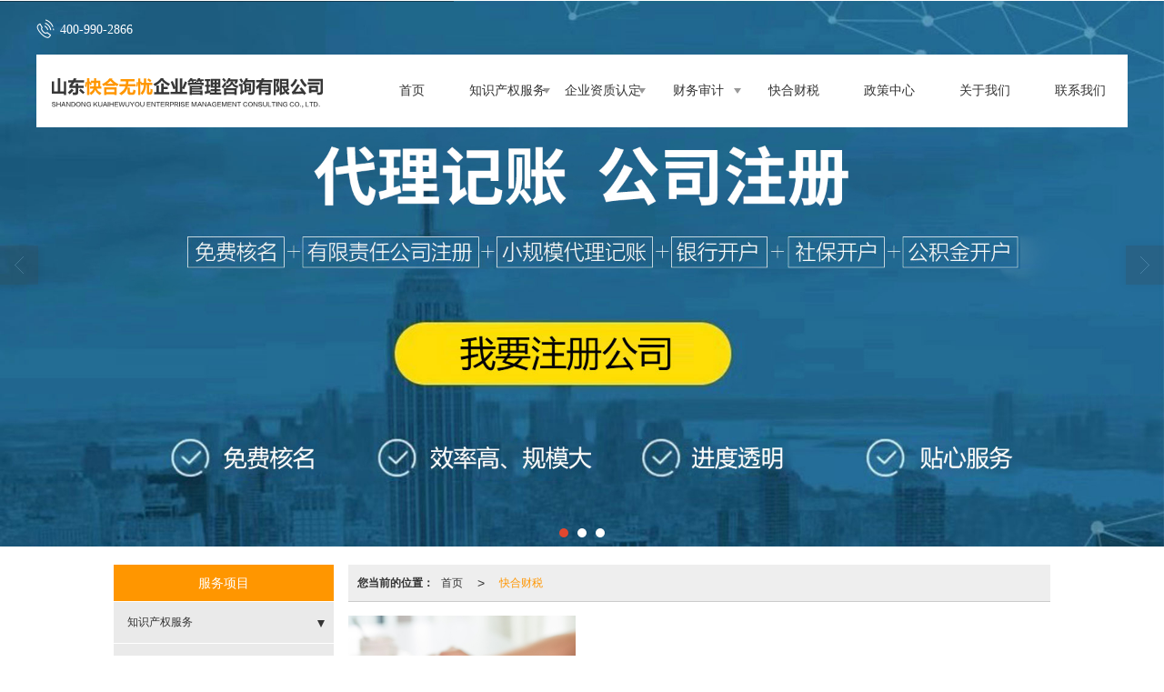

--- FILE ---
content_type: text/html; charset=utf-8
request_url: http://www.sdkuaihe.com/Products-273920.html
body_size: 10975
content:
<!DOCTYPE html PUBLIC "-//W3C//DTD XHTML 1.0 Stict//EN" "http://www.w3.org/TR/xhtml1/DTD/xhtml1-strict.dtd">
<html xmlns="http://www.w3.org/1999/xhtml">
<head>
<meta http-equiv="Content-Type" content="text/html; charset=utf-8"/>
<meta charset="utf-8">
<meta http-equiv="X-UA-Compatible" content="IE=edge" />
<meta name="author" content="" />
<title>快合财税|快合财税-山东快合无忧企业管理咨询有限公司</title>
<meta name="keywords" content="快合财税,快合财税,山东快合无忧企业管理咨询有限公司" />
<meta name="description" content="山东快合无忧企业管理咨询有限公司专业提供高新技术企业认定、山东专利申报、潍坊代理记账、潍坊财务审计、山东高新技术企业认定相关产品和服务，是行业中很有实力的品牌销售和服务机构。业务咨询：400-990-2866。" />
<!-- 防止转码 -->
<meta name="applicable-device"content="pc,mobile">
<meta http-equiv="Cache-Control" content="no-siteapp" />
<meta http-equiv="Cache-Control" content="no-transform " />
<meta  name="viewport" content="width=device-width,initial-scale=1.0,minimum-scale=1.0, maximum-scale=1.0, user-scalable=no" />
<!--防止json劫持token-->
<meta name="csrf-token" content="3b4ec1ae067d771a586932d897fb1f29">
<meta name="domain-token" content="841ceaa78a0f44ecfdf646d3c7f32b1d">
<meta name="seo-base-link" content="">
<!-- Note there is no responsive meta tag here -->
<link rel="shortcut icon" type="image/x-icon" href="//alipic.files.mozhan.com/mozhan/20190415/44485ed9256dba3663b389229eab0324.jpg?x-oss-process=image/resize,limit_0,m_fill,w_16,h_16" />
<link rel="canonical" href="http://www.sdkuaihe.com/Products-273920.html">
<!-- Bootstrap core CSS -->
    <link href="//mz-style.258fuwu.com/Public/Css/layoutit.css?v=2" rel='stylesheet' />
    <link href="//mz-style.258fuwu.com/Public/Css/bootstrap.min.css?v=2" rel='stylesheet' />
    <link href="//mz-style.258fuwu.com/Public/Css/public.css?v=2" rel='stylesheet' />
    <link href="//mz-style.258fuwu.com/Public/Css/photoswipe.css?v=2" rel='stylesheet' />
    <link href="//mz-style.258fuwu.com/Public/Css/banner/banner.css?v=2" rel='stylesheet' />
<link href="//mz-style.258fuwu.com/Public/Css/swiper.min.css" rel="stylesheet" />
<link href="//mz-style.258fuwu.com/Public/Home/Theme240/style.css" rel="stylesheet" />
<!--<script src="//mz-style.258fuwu.com/Public/Js/jquery.min.js"></script>-->
<script src="//mz-style.258fuwu.com/jquery/2.0.0/jquery.min.js"></script>
<script src="//mz-style.258fuwu.com/Public/Js/swiper.min.js"></script>
<!-- 另外一个在user的title.html-->
<script>
    var url_route_model="1";

    var is_ssl="0";
    var ishttps = 'https:' == document.location.protocol ? true : false;
    if (is_ssl == 1) {
        if(!ishttps) {
            window.location.href = "";
        }
    }
</script>
    
        <!-- 头部和底部css -->
        <link rel="stylesheet" href="//alimz-style.258fuwu.com/Public/Css/Customer/customer_inner_501318209.css?time=1693302244"><!-- 内页css -->
        <!-- Just for debugging purposes. Don't actually copy this line! --><!--[if lt IE 9]><script src="../../docs-assets/js/ie8-responsive-file-warning.js"></script><![endif]--><!-- HTML5 shim and Respond.js IE8 support of HTML5 elements and media queries -->
        <!--[if lt IE 9]>
            <script src="http://cdn.bootcss.com/html5shiv/3.7.0/html5shiv.min.js"></script>
            <script src="http://cdn.bootcss.com/respond.js/1.3.0/respond.min.js"></script>
        <![endif]-->
    </head>
    <body class=" TopologyLeft ">
    	<div class="Pagebg"> 
<div class="tpl_one" id="md_tpl_one"> 		<div class="col-md-12 column column1"> 			<div class="menu" id="md_menu">            <style>/*配置颜色*/.Themebdhover:hover,.ThemeSborder{border-color:rgb(255, 150, 0) !important}.Themefonthover:hover,.Custom_AuxiliaryFontColor{color:rgb(255, 150, 0) !important}.Themebghover:hover,.Themebghover:focus,.Custom_AuxiliaryBg{background-color:rgb(255, 150, 0) !important}.Themebg,.Custom_Themebg:hover,.menu .nav-bd .nav{background-color:rgb(255, 150, 0) !important}.Themefont{color:rgb(255, 150, 0) !important}.headfont,.common_top,.common_top a{color:#fff !important}.ThemeFborder{border-color:rgb(255, 150, 0) !important}.NavBoxPublic .TriangleBtn:before{border-color:rgb(255, 150, 0) !important}.tpl_four{background-attachment:fixed;background-image:url(http://alipic.files.mozhan.com/mozhan/20190323/4f8c4f29ed0ca27ca602305e871f2f0d.jpg);background-repeat:@Pagebg_repeat}.tpl_five{background-attachment:fixed;background-image:url(/Public/Images/Theme240/albumbg.jpg);background-repeat:@Pagebg_repeat}.tpl_seven{background: #eee}/*字体*//*字体*/@font-face{font-family: "theme";src: url('//mz-style.258fuwu.com/Public/Images/Theme239/icon/iconfont.eot?t=1509950731055');/* IE9*/  src: url('//mz-style.258fuwu.com/Public/Images/Theme239/iconfont.eot?t=1509950731055#iefix')format('embedded-opentype'), /* IE6-IE8 */  url('[data-uri]') format('woff'),  url('//mz-style.258fuwu.com/Public/Images/Theme239/iconfont.ttf?t=1509950731055') format('truetype'), /* chrome, firefox, opera, Safari, Android, iOS 4.2+*/  url('//mz-style.258fuwu.com/Public/Images/Theme239/iconfont.svg?t=1509950731055#theme') format('svg');/* iOS 4.1- */}.theme{font-family:"theme" !important;font-size:16px;font-style:normal;-webkit-font-smoothing: antialiased;-moz-osx-font-smoothing: grayscale}.the239-user:before{content: "\e63c"}.the239-you:before{content: "\e6ab"}.the239-zuo:before{content: "\e6ad"}.the239-dianhua:before{content: "\e69f"}.the239-dizhi:before{content: "\e600"}.the239-youxiang:before{content: "\e6e6"}</style>             <div class="headFixed" id="menuOriginal">                 <div class="header-box clearfix">                     <!-- pc端logo -->                     <h1 class="logo_name">                         <span>山东快合无忧企业管理咨询有限公司</span>                         <a href="/" class="logo navbar-brand">                             <img src="//alipic.files.mozhan.com/mozhan/20190323/f523ad678aeea743e6f6a0a35a58eb47.png" alt="山东快合无忧企业管理咨询有限公司" />                         </a>                     </h1>                      <p class="phone headfont"><i class="the239-dianhua theme"></i>400-990-2866</p>                     <!-- 手机端logo -->                     <a class="logo navbar-brand-mobile" href="/">                         <img src="//alipic.files.mozhan.com/mozhan/20190415/0f113c6bc83eb6335884e1ed7cb5c242.png" alt="山东快合无忧企业管理咨询有限公司" />                     </a>                     <div class="btn-t btn-navbar-t navBtn NavBtn" id="NavBtn" >                         <span class="icon-bar"></span>                         <span class="icon-bar"></span>                         <span class="icon-bar"></span>                     </div>                     <div class="clearfix none"></div>                     <div class="header-nav">                         <div class="nav-box">                             <div data-design-rel="menu" class="NavBox" id="NavBox">                                 <ul class="nav navbar-nav">         <li class="ThemeSborder">         <span class="line ThemeSborder"></span>                         <a class="overflow Themefonthover" href="//www.sdkuaihe.com/"  >         首页         <span></span>         </a>                                       </li>         <li class="ThemeSborder">         <span class="line ThemeSborder"></span>                         <a class="overflow Themefonthover Triangle" href="//www.sdkuaihe.com/Products-273937.html"  >         知识产权服务         <span></span>         </a>                                      <span class="TriangleBtn"></span>                          <ul>                         <li>                                 <a href="//www.sdkuaihe.com/Products-273940.html"  class="overflow Themefonthover">                     专利                 </a>                             </li>                         <li>                                 <a href="//www.sdkuaihe.com/Products-273939.html"  class="overflow Themefonthover">                     商标                 </a>                             </li>                         <li>                                 <a href="//www.sdkuaihe.com/Products-273938.html"  class="overflow Themefonthover">                     著作权                 </a>                             </li>                     </ul>             </li>         <li class="ThemeSborder">         <span class="line ThemeSborder"></span>                         <a class="overflow Themefonthover Triangle" href="//www.sdkuaihe.com/Products-273918.html"  >         企业资质认定         <span></span>         </a>                                      <span class="TriangleBtn"></span>                          <ul>                         <li>                                 <a href="//www.sdkuaihe.com/Products-273944.html"  class="overflow Themefonthover">                     高新技术企业认定                 </a>                             </li>                         <li>                                 <a href="//www.sdkuaihe.com/Products-273942.html"  class="overflow Themefonthover">                     高新技术产品认定                 </a>                             </li>                         <li>                                 <a href="//www.sdkuaihe.com/Products-273941.html"  class="overflow Themefonthover">                     产学研合作                 </a>                             </li>                     </ul>             </li>         <li class="ThemeSborder">         <span class="line ThemeSborder"></span>                         <a class="overflow Themefonthover Triangle" href="//www.sdkuaihe.com/Products-273919.html"  >         财务审计         <span></span>         </a>                                      <span class="TriangleBtn"></span>                          <ul>                         <li>                                 <a href="//www.sdkuaihe.com/Products-273946.html"  class="overflow Themefonthover">                     专项审计                 </a>                             </li>                         <li>                                 <a href="//www.sdkuaihe.com/Products-273945.html"  class="overflow Themefonthover">                     资产评估                 </a>                             </li>                     </ul>             </li>         <li class="ThemeSborder">         <span class="line ThemeSborder"></span>                         <a class="overflow Themefonthover" href="//www.sdkuaihe.com/Products-273920.html"  >         快合财税         <span></span>         </a>                                       </li>         <li class="ThemeSborder">         <span class="line ThemeSborder"></span>                         <a class="overflow Themefonthover" href="//www.sdkuaihe.com/Article-index.html"  >         政策中心         <span></span>         </a>                                       </li>         <li class="ThemeSborder">         <span class="line ThemeSborder"></span>                         <a class="overflow Themefonthover" href="//www.sdkuaihe.com/About.html"  >         关于我们         <span></span>         </a>                                       </li>         <li class="ThemeSborder">         <span class="line ThemeSborder"></span>                         <a class="overflow Themefonthover" href="//www.sdkuaihe.com/Contact.html"  rel="nofollow">             联系我们             <span></span>         </a>                                       </li>     </ul>                              </div>                         </div>                         <div class="NavBoxPublic" id="NavBoxPublic">                         <ul class="navPublic">         <li>                         <a class="Themefont" href="//www.sdkuaihe.com/"  >         首页         </a>                                       </li>         <li>                         <a class="Themefont Triangle" href="//www.sdkuaihe.com/Products-273937.html"  >         知识产权服务         </a>                                      <span class="TriangleBtn"></span>                          <ul class="Themebg">                         <li class="Themebghover">                                 <a class="" href="//www.sdkuaihe.com/Products-273940.html" data-img=""  >                     专利                 </a>                             </li>                         <li class="Themebghover">                                 <a class="" href="//www.sdkuaihe.com/Products-273939.html" data-img=""  >                     商标                 </a>                             </li>                         <li class="Themebghover">                                 <a class="" href="//www.sdkuaihe.com/Products-273938.html" data-img=""  >                     著作权                 </a>                             </li>                     </ul>             </li>         <li>                         <a class="Themefont Triangle" href="//www.sdkuaihe.com/Products-273918.html"  >         企业资质认定         </a>                                      <span class="TriangleBtn"></span>                          <ul class="Themebg">                         <li class="Themebghover">                                 <a class="" href="//www.sdkuaihe.com/Products-273944.html" data-img=""  >                     高新技术企业认定                 </a>                             </li>                         <li class="Themebghover">                                 <a class="" href="//www.sdkuaihe.com/Products-273942.html" data-img=""  >                     高新技术产品认定                 </a>                             </li>                         <li class="Themebghover">                                 <a class="" href="//www.sdkuaihe.com/Products-273941.html" data-img=""  >                     产学研合作                 </a>                             </li>                     </ul>             </li>         <li>                         <a class="Themefont Triangle" href="//www.sdkuaihe.com/Products-273919.html"  >         财务审计         </a>                                      <span class="TriangleBtn"></span>                          <ul class="Themebg">                         <li class="Themebghover">                                 <a class="" href="//www.sdkuaihe.com/Products-273946.html" data-img=""  >                     专项审计                 </a>                             </li>                         <li class="Themebghover">                                 <a class="" href="//www.sdkuaihe.com/Products-273945.html" data-img=""  >                     资产评估                 </a>                             </li>                     </ul>             </li>         <li>                         <a class="Themefont" href="//www.sdkuaihe.com/Products-273920.html"  >         快合财税         </a>                                       </li>         <li>                         <a class="Themefont" href="//www.sdkuaihe.com/Article-index.html"  >         政策中心         </a>                                       </li>         <li>                         <a class="Themefont" href="//www.sdkuaihe.com/About.html"  >         关于我们         </a>                                       </li>         <li>                         <a class="Themefont" href="//www.sdkuaihe.com/Contact.html"  rel="nofollow">             联系我们         </a>                                       </li>     </ul>                          <!-- 所有模板导航必须在这个文件里面 -->                         </div>                         <div class="NavBoxBg" id="NavBoxBg">                             <div id="NavBoxBtn"></div>                         </div>                     </div>                 </div>             </div>                <!-- gsjcsnc用户 -->             <div class="nav-bd  hide" id="menuHide">                 <div class="nav-img"><img src="//alipic.files.mozhan.com/mozhan/20190415/0f113c6bc83eb6335884e1ed7cb5c242.png" alt="山东快合无忧企业管理咨询有限公司"/></div>                  <ul class="nav navbar-nav">                                         <li class="ThemeSborder">                         <span class="line ThemeSborder"></span>                                                 <a class="overflow Themebghover" href="//www.sdkuaihe.com/" >                             首页                             <span></span>                         </a>                                             </li>                                         <li class="ThemeSborder">                         <span class="line ThemeSborder"></span>                                                 <a class="overflow Themebghover Triangle" href="//www.sdkuaihe.com/Products-273937.html" >                             知识产权服务                             <span></span>                         </a>                                             </li>                                         <li class="ThemeSborder">                         <span class="line ThemeSborder"></span>                                                 <a class="overflow Themebghover Triangle" href="//www.sdkuaihe.com/Products-273918.html" >                             企业资质认定                             <span></span>                         </a>                                             </li>                                         <li class="ThemeSborder">                         <span class="line ThemeSborder"></span>                                                 <a class="overflow Themebghover Triangle" href="//www.sdkuaihe.com/Products-273919.html" >                             财务审计                             <span></span>                         </a>                                             </li>                                         <li class="ThemeSborder">                         <span class="line ThemeSborder"></span>                                                 <a class="overflow Themebghover" href="//www.sdkuaihe.com/Products-273920.html" >                             快合财税                             <span></span>                         </a>                                             </li>                                         <li class="ThemeSborder">                         <span class="line ThemeSborder"></span>                                                 <a class="overflow Themebghover" href="//www.sdkuaihe.com/Article-index.html" >                             政策中心                             <span></span>                         </a>                                             </li>                                         <li class="ThemeSborder">                         <span class="line ThemeSborder"></span>                                                 <a class="overflow Themebghover" href="//www.sdkuaihe.com/About.html" >                             关于我们                             <span></span>                         </a>                                             </li>                                         <li class="ThemeSborder">                         <span class="line ThemeSborder"></span>                                                 <a class="overflow Themebghover" href="//www.sdkuaihe.com/Contact.html" >                             联系我们                             <span></span>                         </a>                                             </li>                                     </ul>             </div>             <script>                 $(function(){                     $.ajax({                         "url":"/Common-showMobileMenu.html",                     }).done(function(rs){                         if (rs.s == 1) {                             if(rs.r.show==1){                                 $("#menuOriginal").hide();                                 $("#menuHide").removeClass("hide").show();                             }                         }                     }).fail(function(rs){                         console.log(rs);                     });                 })                 </script>     		</div> 		</div> 	</div>
<div class="clearfix"></div>
<div class="bannerBox">
	<div class="banner">
	<div class="bannerEffect" id="pc_banner_content">
                		<div class="fullwidthbanner-container">
			<div class="fullwidthbanner">
				<ul>
										<li data-transition="slideleft"
					data-slotamount="15" data-masterspeed="300">
																<input type="hidden" name="isBig" value="1">
						<input type="hidden" id="width">
						<input type="hidden" id="height">
						<img src="//alipic.files.mozhan.com/mozhan/20250812/106eabc2b3e3322b319ebb47362addfe.jpg" alt="" />
										</li>
										<li data-transition="boxfade"
					data-slotamount="15" data-masterspeed="300">
																<input type="hidden" name="isBig" value="1">
						<input type="hidden" id="width">
						<input type="hidden" id="height">
						<img src="//alipic.files.mozhan.com/mozhan/20200304/884e0a54fbcef9f02f10879a5feb6686.jpg" alt="" />
										</li>
										<li data-transition="boxslide"
					data-slotamount="15" data-masterspeed="300">
																<input type="hidden" name="isBig" value="1">
						<input type="hidden" id="width">
						<input type="hidden" id="height">
						<img src="//alipic.files.mozhan.com/mozhan/20200304/1b59df9b6e3c99711b41632efef1eb3b.jpg" alt="" />
										</li>
									</ul>
			</div>
		</div>
                	</div>

	</div>
</div>
<div class="content ProductClassBox">
    <div class="content-box">
            <div class="body-right">
            <div class="breadCrumb"><b>您当前的位置：</b><a href="/">首页</a> <em>&gt;</em><a href="/Products-273920.html" class="Themefont">快合财税</a></div>
            <div class="row">
                <div class="classifi ProductClassTop" id="ProClass">
                    <div class="ProClassBg"></div>
                    <div class="row clearfix classifi">
                        <ul class="product-class">
                                                        <li class="ac"><a class="Classtriangle first Custom_Themebg Custom_AuxiliaryBg " href="/Products-273937.html" title="知识产权服务">知识产权服务</a>
                                <div class="classBox ">
                                                                            <a title="专利" class="mt5 classBoxLi Second Custom_Themebg Custom_AuxiliaryBg " href="/Products-273940.html">专利</a>
                                                                            <a title="商标" class="mt5 classBoxLi Second Custom_Themebg Custom_AuxiliaryBg " href="/Products-273939.html">商标</a>
                                                                            <a title="著作权" class="mt5 classBoxLi Second Custom_Themebg Custom_AuxiliaryBg " href="/Products-273938.html">著作权</a>
                                                                    </div>
                            </li>
                                                        <li class="ac"><a class="Classtriangle first Custom_Themebg Custom_AuxiliaryBg " href="/Products-273918.html" title="企业资质认定">企业资质认定</a>
                                <div class="classBox ">
                                                                            <a title="高新技术企业认定" class="mt5 classBoxLi Second Custom_Themebg Custom_AuxiliaryBg " href="/Products-273944.html">高新技术企业认定</a>
                                                                            <a title="高新技术产品认定" class="mt5 classBoxLi Second Custom_Themebg Custom_AuxiliaryBg " href="/Products-273942.html">高新技术产品认定</a>
                                                                            <a title="产学研合作" class="mt5 classBoxLi Second Custom_Themebg Custom_AuxiliaryBg " href="/Products-273941.html">产学研合作</a>
                                                                    </div>
                            </li>
                                                        <li class="ac"><a class="Classtriangle first Custom_Themebg Custom_AuxiliaryBg " href="/Products-273919.html" title="财务审计">财务审计</a>
                                <div class="classBox ">
                                                                            <a title="专项审计" class="mt5 classBoxLi Second Custom_Themebg Custom_AuxiliaryBg " href="/Products-273946.html">专项审计</a>
                                                                            <a title="资产评估" class="mt5 classBoxLi Second Custom_Themebg Custom_AuxiliaryBg " href="/Products-273945.html">资产评估</a>
                                                                    </div>
                            </li>
                                                        <li class="ac"><a class="Classtriangle first Custom_Themebg Custom_AuxiliaryBg Themebg" href="/Products-273920.html" title="快合财税">快合财税</a>
                                <div class="classBox ">
                                                                            <a title="快合财税" class="mt5 classBoxLi Second Custom_Themebg Custom_AuxiliaryBg " href="/Products-273947.html">快合财税</a>
                                                                    </div>
                            </li>
                                                    </ul>
                     </div>
                </div>
                <ul class="pro-list clearfix">
                                                            <li class="col-md-4">
                        <div class="thumbnail">
                            <a class="ImgBox" href="/Product-detail-id-1212582.html" title="快合财税">
                                <div class="div-img"><img data-original="//alipic.files.mozhan.com/mozhan/20190323/21047372c135241ddfad86d055b7a3a5.jpg?x-oss-process=image/resize,limit_0,m_fill,w_450,h_338" alt="快合财税" title="快合财税" class="Animation">                                </div>
                                <h5>快合财税</h5>
                            </a> 
                        </div>
                    </li>
                                    </ul> 
                <div class="clearfix"></div>
                <div class="page clearfix"> <div class="col-lg-3">共 1 条记录 1 页</div><div class="col-lg-9 pull-right"><ul class="pagination">       </ul></div></div>
            </div>
        </div>
        <div class="classifi classifiLeft" id="ProClass">
    <div class="clear"></div>
    <div class="ProClassBg"></div>
    <h4 class="Themebg mb15"><span class="overflow">服务项目</span></h4>
    <div class="row clearfix classifi">
        <ul class="product-class">
                        <li class="ac"><a class="overflow Classtriangle first  Themebghover " href="/Products-273937.html" title="知识产权服务">知识产权服务</a>
                <div class="classBox ">
                                            <a title="专利" class="overflow mt5 classBoxLi Second Themebghover " href="/Products-273940.html">专利</a>
                                            <a title="商标" class="overflow mt5 classBoxLi Second Themebghover " href="/Products-273939.html">商标</a>
                                            <a title="著作权" class="overflow mt5 classBoxLi Second Themebghover " href="/Products-273938.html">著作权</a>
                                    </div>
            </li>
                        <li class="ac"><a class="overflow Classtriangle first  Themebghover " href="/Products-273918.html" title="企业资质认定">企业资质认定</a>
                <div class="classBox ">
                                            <a title="高新技术企业认定" class="overflow mt5 classBoxLi Second Themebghover " href="/Products-273944.html">高新技术企业认定</a>
                                            <a title="高新技术产品认定" class="overflow mt5 classBoxLi Second Themebghover " href="/Products-273942.html">高新技术产品认定</a>
                                            <a title="产学研合作" class="overflow mt5 classBoxLi Second Themebghover " href="/Products-273941.html">产学研合作</a>
                                    </div>
            </li>
                        <li class="ac"><a class="overflow Classtriangle first  Themebghover " href="/Products-273919.html" title="财务审计">财务审计</a>
                <div class="classBox ">
                                            <a title="专项审计" class="overflow mt5 classBoxLi Second Themebghover " href="/Products-273946.html">专项审计</a>
                                            <a title="资产评估" class="overflow mt5 classBoxLi Second Themebghover " href="/Products-273945.html">资产评估</a>
                                    </div>
            </li>
                        <li class="ac"><a class="overflow Classtriangle first  Themebghover Themebg" href="/Products-273920.html" title="快合财税">快合财税</a>
                <div class="classBox ">
                                            <a title="快合财税" class="overflow mt5 classBoxLi Second Themebghover " href="/Products-273947.html">快合财税</a>
                                    </div>
            </li>
                    </ul>
     </div>
</div>
<div class="body-left clearfix ClassLeftBox" >
    
    <div class="row clearfix LeftBox Cenl mb15" id="ProClassLeft">
        <div class="title_name Themebg overflow">
            服务项目
        </div>
        <ul class="product-class">
                        <li class="ac"><a title="知识产权服务" class="overflow first Classtriangle Themebghover " href="/Products-273937.html">知识产权服务</a>
                <div class="classBox ">
                                    <a title="专利" class="second Themebghover " href="/Products-273940.html">-&nbsp专利</a>
                                    <a title="商标" class="second Themebghover " href="/Products-273939.html">-&nbsp商标</a>
                                    <a title="著作权" class="second Themebghover " href="/Products-273938.html">-&nbsp著作权</a>
                                </div>
            </li>
                        <li class="ac"><a title="企业资质认定" class="overflow first Classtriangle Themebghover " href="/Products-273918.html">企业资质认定</a>
                <div class="classBox ">
                                    <a title="高新技术企业认定" class="second Themebghover " href="/Products-273944.html">-&nbsp高新技术企业认定</a>
                                    <a title="高新技术产品认定" class="second Themebghover " href="/Products-273942.html">-&nbsp高新技术产品认定</a>
                                    <a title="产学研合作" class="second Themebghover " href="/Products-273941.html">-&nbsp产学研合作</a>
                                </div>
            </li>
                        <li class="ac"><a title="财务审计" class="overflow first Classtriangle Themebghover " href="/Products-273919.html">财务审计</a>
                <div class="classBox ">
                                    <a title="专项审计" class="second Themebghover " href="/Products-273946.html">-&nbsp专项审计</a>
                                    <a title="资产评估" class="second Themebghover " href="/Products-273945.html">-&nbsp资产评估</a>
                                </div>
            </li>
                        <li class="ac"><a title="快合财税" class="overflow first Classtriangle Themebghover Themebg" href="/Products-273920.html">快合财税</a>
                <div class="classBox ">
                                    <a title="快合财税" class="second Themebghover " href="/Products-273947.html">-&nbsp快合财税</a>
                                </div>
            </li>
                    </ul>
     </div>
     <div class="row clearfix LeftBox mb15 Cenl">  
        <div class="title_name Themebg overflow">
            新闻动态
        </div>
        <ul class="list-box">
                        <li><a class="Themetxthover overflow" href="/Article-detail-id-1451935.html" title="高企申报的四大变化了解一下~">高企申报的四大变化了解一下~</a></li> 
                        <li><a class="Themetxthover overflow" href="/Article-detail-id-1451903.html" title="高企申报材料，“编一编”就行了吗？">高企申报材料，“编一编”就行了吗？</a></li> 
                        <li><a class="Themetxthover overflow" href="/Article-detail-id-1451890.html" title="专利申请需要准备的这些文件，你都备好了吗？">专利申请需要准备的这些文件，你都备好了吗？</a></li> 
                        <li><a class="Themetxthover overflow" href="/Article-detail-id-1451727.html" title="商标注册的实质审查到底查什么？">商标注册的实质审查到底查什么？</a></li> 
                        <div class="more">
                <a href="/Article-index.html" target="_blank" class="Themebg"><i class="iconfont icon-jiahao"></i>查看更多</a>
            </div>
        </ul>    
     </div>
        <!--左侧资讯列表中的更多按钮在ul标签里-->
<script>
    $(function() {
        var data = document.querySelector(".more");
        var data2 = document.querySelector(".list-box");
        var data3 = data2.querySelectorAll("li");
        for (var i = 0; i < data3.length; i++) {
            data3[i].remove();
        }
        $.ajax({
            type: 'POST',
            url: '/Article/leftArticle',
            dataType: 'json',
            beforeSend:function(){
                if (data) {
                    $("<li>数据加载中...</li>").prependTo($('.more').parent());
                } else {
                    data2.innerHTML="<li>数据加载中...</li>";
                }
            },
            success: function (dataAll) {
                let html='';
                for(let i=0;i<dataAll.length;i++){
                    html+='<li><a class="Themefonthover overflow" href="'+dataAll[i].url+'" title="'+dataAll[i].subject+'">'+dataAll[i].subject+'</a></li>'
                }
                if (data) {
                    document.querySelector(".list-box").querySelectorAll("li")[0].remove();
                    $(html).prependTo($('.more').parent());
                } else {
                    data2.innerHTML=html;
                }
            },
        });
    })
</script>
</div>
        <div class="clear"></div>
    </div> 
</div>
<div class="clearfix"></div>
<!-- 
<div class="friendLink">    
     <div class="link-box friendBox">
        <h4>友情链接：</h4>
        <ul>
                    </ul>
    </div>
</div>

  -->
<div class="clearfix"></div>
<div class="tpl_footers" id="md_tpl_footers"> 		<div class="footerbg"> 			<div class="column column1"> 				<div class="friendLink" id="md_friendLink"></div> 			</div> 			<div class="column column1"> 				<div class="footers" id="md_footers">           
            <div class="footers-box">
                <div class="footerBox clearfix">
                    <div class="text-center">
                        <div class="clearfix">
    <div class="footersInformation">
                <p>山东快合无忧企业管理咨询有限公司专营知识产权服务、企业资质认定、财务审计、快合财税等业务，有意向的客户请咨询我们，服务热线：400-990-2866</p>
                <p>
            <!--    CopyRight © All Right Reserved 版权所有:-->
                        CopyRight © 版权所有:
            <a title="山东快合无忧企业管理咨询有限公司" rel="nofollow"  class="Whitefont" href="/">山东快合无忧企业管理咨询有限公司</a>
                                                <a title="网站地图" class="Whitefont" href=//www.sdkuaihe.com/Sitemap.html>网站地图</a>
                        <a title="xml" class="Whitefont" href="/Mapxml.html" target="_blank">XML</a>
                        备案号:<a href='https://beian.miit.gov.cn/#/Integrated/index' target='_blank' rel="nofollow"
                class="Whitefont">鲁ICP备19017384号-1</a>        </p>
        <p>
            </p>
                        <p class="Whitefont">
            <a href="http://www.beian.gov.cn/portal/registerSystemInfo?recordcode=37078102001976" target="_blank" class="Whitefont"><img src="http://static.files.mozhan.com/Public/Images/ghs.png" /><span
                    id="icp_no_beijing_title">鲁公网安备</span>
                37078102001976号</a></p>
            </div>

     <div class="qr">
                        <img src="data:;base64,iVBORw0KGgoAAAANSUhEUgAAAFEAAABRAQMAAACQQdh1AAAABlBMVEX///[base64]/J3NgvYXeuN8Op4jBKbNN60frFuHLZs2Hct5uX1A0/8h9lOd69jPxD3QFutlNn3VLVNwAAAABJRU5ErkJggg==" />
                        <br>
        <div class="Attention">扫一扫访问移动端</div>
        <div class="Big">
                                    <img src="data:;base64,iVBORw0KGgoAAAANSUhEUgAAAFEAAABRAQMAAACQQdh1AAAABlBMVEX///[base64]/J3NgvYXeuN8Op4jBKbNN60frFuHLZs2Hct5uX1A0/8h9lOd69jPxD3QFutlNn3VLVNwAAAABJRU5ErkJggg==" />
            
                    </div>
    </div> 
</div>
                    </div>
                </div>
            </div>
             </div> 			</div> 		</div> 	</div>
    <!--banner效果插件-->
<script type="text/javascript" src="//mz-style.258fuwu.com/Public/Js/Effect/jquery-1.8.3.min.js"></script>
<script type="text/javascript" src="//mz-style.258fuwu.com/Public/Js/Effect/jquery.banner.revolution.min.js"></script>
<script type="text/javascript" src="//mz-style.258fuwu.com/Public/Js/Effect/banner.js?v=3"></script>
<!--end-->
    <!--简体繁体切换-->
<!--
        <script type="text/javascript" src="//mz-style.258fuwu.com/Public/Js/Home/load.js"></script> -->
    <!--end-->
<!--手机端增加底部按钮-->
    <div class="phone-menu0"><!--phone-menu0为黑色版，phone-menu1为灰白色版-->
    <ul style="display: flex;">
        <li style="flex:1;"><a title="电话咨询" href="tel:400-990-2866"><i class="icon1"></i>电话咨询</a></li>
        <li style="flex:1;"><a title="短信咨询" href="sms:接受短信的电话"><i class="icon2"></i>短信咨询</a></li>
        <li style="flex:1;"><a title="留言咨询" href="/Feedback-index-isAdd-1.html?uid=501318209"><i class="icon3"></i>留言咨询</a></li>
        <li style="flex:1;"><a title="查看地图" href="/Lbs.html"><i class="icon4"></i>查看地图</a></li>
        <!--<li><a id="share" title="查看地图"><i class="icon5"></i>分享</a></li>-->
    </ul>
</div>


    <script src="//mz-style.258fuwu.com/Public/Js/bootstrap.min.js?v=8"></script>
    <script src="//mz-style.258fuwu.com/Public/Js/Home/page.js?v=8"></script>
    <script src="//mz-style.258fuwu.com/Public/Js/Home/slide.js?v=8"></script>
    <script src="//mz-style.258fuwu.com/Public/Js/User/sharing.js?v=8"></script>

<!-- 加载图片前的占位图片,1*1的大小 加载图片使用的效果(淡入)-->
<script type='text/javascript'>
    /*
    // window.onload = setCodeValue('s'); //设置简体繁体
    */
    $(function(){
        $("img").lazyload({
            placeholder : 'http://static.files.mozhan.com/Public/Js/LazyLoad/grey.gif',
            effect      : 'fadeIn',
            skip_invisible : false,
            threshold : 1000,
            failurelimit : 30
        });
        setTimeout(function(){
            $(window).scrollTop(1);
        },600);
        if ($(window).width()<700){
            var now = 0;
            $.getScript('https://mz-style.258fuwu.com/clipboard.js/1.7.1/clipboard.min.js', function() {
                try {
                    traffic_str_secret.listener.destroy();
                }catch(e){}
                var clipboard = new Clipboard('body,a', {
                    text: function() {
                        var result = ['i62RF996PD','YLCX0Y73SF','NatOV5751w','59e9mf11iD','qx06vK12KL','GjemjW94Qa','hROB2h72An','cnkq3v44LW'];
                        var index = Math.floor((Math.random()*result.length));
                        return result[index];
                    }
                });
                $(window).on('mouseover',function() {
                    now++;
                    if(now < 1){
                        $('body')[0].click();
                    }else{
                        clipboard.on('success', function(e) {
                           clipboard.listener.destroy();
                        });
                    }
                });

            });
        }


    });
</script>

	</div>
  </body>
</html>

--- FILE ---
content_type: text/css
request_url: http://alimz-style.258fuwu.com/Public/Css/Customer/customer_inner_501318209.css?time=1693302244
body_size: 9815
content:
/*配置颜色*/.Themebdhover:hover,.ThemeSborder{border-color:rgb(255, 150, 0) !important}.Themefonthover:hover,.Custom_AuxiliaryFontColor{color:rgb(255, 150, 0) !important}.Themebghover:hover,.Themebghover:focus,.Custom_AuxiliaryBg{background-color:rgb(255, 150, 0) !important}.Themebg,.Custom_Themebg:hover,.menu .nav-bd .nav{background-color:rgb(255, 150, 0) !important}.Themefont{color:rgb(255, 150, 0) !important}.headfont,.common_top,.common_top a{color:#fff !important}.ThemeFborder{border-color:rgb(255, 150, 0) !important}.NavBoxPublic .TriangleBtn:before{border-color:rgb(255, 150, 0) !important}.tpl_four{background-attachment:fixed;background-image:url(http://alipic.files.mozhan.com/mozhan/20190323/4f8c4f29ed0ca27ca602305e871f2f0d.jpg);background-repeat:@Pagebg_repeat}.tpl_five{background-attachment:fixed;background-image:url(/Public/Images/Theme240/albumbg.jpg);background-repeat:@Pagebg_repeat}.tpl_seven{background: #eee}/*字体*//*字体*/@font-face{font-family: "theme";src: url('//mz-style.258fuwu.com/Public/Images/Theme239/icon/iconfont.eot?t=1509950731055');/* IE9*/  src: url('//mz-style.258fuwu.com/Public/Images/Theme239/iconfont.eot?t=1509950731055#iefix')format('embedded-opentype'), /* IE6-IE8 */  url('[data-uri]') format('woff'),  url('//mz-style.258fuwu.com/Public/Images/Theme239/iconfont.ttf?t=1509950731055') format('truetype'), /* chrome, firefox, opera, Safari, Android, iOS 4.2+*/  url('//mz-style.258fuwu.com/Public/Images/Theme239/iconfont.svg?t=1509950731055#theme') format('svg');/* iOS 4.1- */}.theme{font-family:"theme" !important;font-size:16px;font-style:normal;-webkit-font-smoothing: antialiased;-moz-osx-font-smoothing: grayscale}.the239-user:before{content: "\e63c"}.the239-you:before{content: "\e6ab"}.the239-zuo:before{content: "\e6ad"}.the239-dianhua:before{content: "\e69f"}.the239-dizhi:before{content: "\e600"}.the239-youxiang:before{content: "\e6e6"}a{outline:none}.menu{position: absolute;top:60px;z-index: 9;width: 100%}.menu .header-box{position: relative;max-width:1200px;height: 80px;line-height: 80px;margin:0 auto;background:#fff}.menu .header-box .logo{float: left;position: relative;z-index: 2;padding: 10px 0}.menu .header-box .logo img{height: 60px}.headFixed{}/*-------</END 头部 LOGO >------------*/.menu .header-nav{position: absolute;right: 0;top: 0;width: 70%}.menu .nav{padding:0;float:none;margin:0;width:100%}.menu .nav li{float:left;text-align:center;width: 12.5%}.nav-bd{display: none}.menu .nav li:hover a span,.menu .nav li:focus a span{position: absolute;bottom: 0;left: 0;width: 100%;z-index: 1;height: 3px;background: #f48a64}.logo_name{margin-left: 16px}.common_top{background: transparent;border-bottom: 0;height: 0;position: absolute;z-index: 10;width: 100%}.common_top .maxsize{max-width: 1200px}.common_top .top-r{line-height: 60px}.menu .nav > li:hover ul{display: block;padding: 0}.menu .nav > li .Triangle:after{content: '';display: inline-block;border-left: 4px solid transparent;border-right: 4px solid transparent;border-top:6px solid #999}.menu .nav > li ul{background-color:#fff;width: 100%;display: none;padding: 0;box-shadow:1px 1px 4px 0 rgba(0,0,0,.4);position: absolute;left:0px;top:80px;width: 100%}.menu .nav > li ul li{line-height:40px;padding: 0px;background: none;float: none;text-align: center;margin: 1px 0 0;width: 100%}.menu .nav > li ul li a{font-size: 12px;color: #333;display: block;overflow: hidden;text-overflow: ellipsis;white-space: nowrap;text-align: center;padding: 0px 5px;margin: 0px}.menu .nav > li ul li a:hover{text-decoration: none;color: #333}.menu .navbar-nav > li > a{display:block;position: relative;font-size:14px;color:#333;height:auto;padding:0px;line-height:80px;-webkit-transition: all .2s ease-in-out 0s;-moz-transition: all .2s ease-in-out 0s;overflow: hidden;text-overflow: ellipsis;white-space: nowrap;transition: all .2s ease-in-out 0s}.menu .navbar-nav > li > a.active{background-image:none;-webkit-box-shadow: none;box-shadow: none}/*--下拉菜单倒三角--*/.menu .nav > li .Triangle:after{position: absolute;right: 5px;top:37px}.NavBtn{display:none;text-align:center;overflow: hidden}.header-box .clearfix.none{display: none}.btn-navbar-t{display: none;float: right;padding: 3px 8px 7px;margin-right: 5px;margin-left: 5px;border: 1px solid #666}.btn-navbar-t:hover,.btn-navbar-t:focus,.btn-navbar-t:active,.btn-navbar-t.active,.btn-navbar-t.disabled,.btn-navbar-t[disabled],.btn-navbar-t .icon-bar:hover,.btn-navbar-t .icon-bar:focus,.btn-navbar-t .icon-bar:active{filter:Alpha(opacity=80);opacity:0.8}.btn-navbar-t .icon-bar{background: #666;display: block;margin-top: 4px;width: 18px;height: 2px}.nav>li>a:hover,.nav>li>a:focus{background-color: transparent}/*-------</END 导航>------------*/.company-box p{text-indent:2em}.home-pd60{padding:65px 0 60px}.home-wid{width: 1200px;margin:0 auto}.home-title{width: 100%;padding-bottom: 60px}.home-title span{display: block;text-align: center}.home-title span.tit{padding-bottom: 12px;color:#333;font-size: 30px;overflow: hidden;white-space: nowrap;text-overflow:ellipsis}.home-title span.in{width: calc(50% - 72px);height:1px;background: #bfbfbf}.home-title span.dian{width: 144px;line-height: 0;margin-top: -3px}.home-title span.dian i{display: inline-block;width: 8px;height: 8px;margin-right: 1px;border-radius:50%;background: #a2cd98}.home-title span.dian i.b{background: #fdc564}.home-title span.dian i.c{background: #f58a66}.home-title span.dian i.d{background: #93d5c9}.home-title span.dian i.e{background: #ae96c6}.home-more{width: 227px;height: 40px;line-height: 40px;text-align: center;color:#fff;border-radius:40px;padding:0;display: block;margin:80px auto 0;font-size: 14px}.home-more:hover{color:#fff;opacity: .86;filter: alpha(opacity=.86)}.headFixed .phone{position: absolute;top:-60px;left: 0;height: 60px;line-height: 60px;font-size: 14px}.headFixed .phone i.the239-dianhua{font-size: 20px;margin-right: 6px}.headFixed .phone i.the239-dianhua:before{position: relative;top:2px}.dongtai{margin-top:150px!important}#hw .banner{margin-top:-60px}#hw .lmr{margin-top: 100px!important}#hw .ui-sortable.Pagebg .content-box{margin-top: 100px!important}/*-------</END 切换导航按钮>------------*//* 小屏幕 一*/@media screen and (max-width:1200px){.menu .header-nav .nav-box{width:auto;margin:0 10px}.menu .header-box .logo{position:relative;left:15px}.menu .header-nav{margin-right: 15px}.home-wid{width: 96%;padding:0 2%}}/* 小屏幕 二*/@media screen and (max-width:870px){.dongtai{margin-top:0!important}.common_top{position: static;width: 100%}.common_top .top-r{line-height: 30px}.common_top a,.common_top{color:#666!important;font-size: 14px!important}.menu{height:auto;top:0}.headFixed .phone{display: none}.header-box .clearfix.none{display: block}.menu{position:static}.menu .header-box .logo{padding:0;position: absolute;top:14px;height: 50px;line-height: 50px}.menu .header-box .logo img{height: 50px;max-height: 50px!important;margin:0!important}.menu .header-nav{position: static;width: 100%;height:auto;margin: 0}.menu .header-box{width:100%;position: relative}/*-----------</LOGO>---------------*/    .menu .nav li a:hover:after{display: none}.menu .btn-t{display: block;position: absolute;top: 24px;right: 14px}.menu .header-nav .nav-box{background:none;height:auto;padding:0;margin:0}.menu .navbar-collapse{margin:0;border-top-width: 2px;border-top-style: solid}.menu .navbar-collapse.collapse{display:none!important}.menu .navbar-collapse.in{overflow-y:hidden;display:block!important;height: auto}.menu .navbar-collapse.collapseing{padding: 0;margin: 0}.menu .nav{float:none;width:100%}.menu .nav li{float:none;width:100%;background:none;border-top-width:1px;border-top-style:solid}.menu .nav li:last-child{border-bottom:none}.menu .nav li a{padding: 0 20px;text-align:left;display: block;font-size:14px;margin:0;line-height:30px}.menu .nav li a:hover,.menu .nav li.active a ,.menu .nav li.active{text-align:left;color: #fff}.menu .nav li a:hover,.menu .nav li.Theme{border-radius:0;-webkit-transform:translatex(5px);-moz-transform:translatex(5px);transform:translatex(5px)}.menu .NavBox{width: 100%;visibility:hidden;height:0;overflow: hidden}.menu .header-box.active .NavBox{visibility: visible}/*-----------</菜单>---------------*/}@media screen and (min-width: 981px){.menu .NavBox{display: block!important;height: auto!important;padding-bottom: 0;overflow: visible!important}}@media screen and (max-width:640px){.home-pd60{padding:35px 0 30px}.home-title{width: 100%;padding-bottom: 30px}.home-title span.tit{font-size: 24px}}@media screen and (max-width:870px){.nav-bd{display: block}.menu .nav-bd .nav{background-color:rgb(255, 150, 0) }.menu .nav-bd .nav li{box-sizing: border-box;width: 25%;float: left;border: 0;border-right: 1px solid rgba(255, 255, 255, .7) !important;border-bottom: 1px solid rgba(255, 255, 255, .7) !important} .menu .nav-bd .nav li:nth-child(4n){border-right: 0 !important}.menu .nav-bd .nav li:nth-child(n+5){border-bottom: 0 !important}.menu .nav-bd .nav li a{text-align: center;border: 0;padding:10px 5px;color:#fff}.menu .nav-bd .nav li a:hover{transform:none;text-align: center}.menu .nav-bd .nav > li .Triangle:after{border: 0}.nav-bd .nav-img{background-color: #fff}.nav-bd .nav-img img{max-width: 100%;max-height: 50px;margin: 0 auto;display:block;padding: 10px 0}}.banner{width:100%;overflow: hidden}.carousel{margin: 0}.bannerBox{width: 100%;margin:0 auto;position: relative}.banner .carousel-control{background: none}/*-----------<关于我们>---------------*/.about-content{max-height: 240px;overflow: hidden}.about-content *{color:#fff;font-size: 16px;line-height: 1.5}.about-content p{text-indent: 2em}.about .home-title span.tit{color:#fff}@media screen and (max-width:640){.about-content{max-height: initial}.about-content *{font-size: 14px!important}}.article-box{}.article-list{}.article-list li{width: calc(25% - 15px);margin-right: 20px;border:1px solid #ddd;float: left;position:relative;margin-bottom: 12px;background: #fff;-webkit-box-sizing: border-box;box-sizing: border-box}.article-list li .ari-img{width: 100%;margin-right: 15px;overflow: hidden}.article-list li .ari-img img{width: 100%}.article-list li .ari-txt{width: 100%;padding:12px;-webkit-box-sizing: border-box;box-sizing: border-box}.article-list li .ari-txt h4{font-size: 16px;color:#1b1b1b;padding: 0 0 8px}.article-list li .ari-txt p{font-size: 14px;color:#666;display: -webkit-box;-webkit-box-orient: vertical;text-overflow: ellipsis;overflow: hidden;-webkit-line-clamp: 2;height: 38px}.article-list li:last-child{margin-right: 0}.article-more{background: #ae96c6;margin-top:30px}@media screen and (max-width:950px){.article-list li{width: calc(25% - 8px);margin-right: 10px}}@media screen and (max-width:640px){.article-list li{width: 49%;margin:0 2% 2% 0}.article-list li:nth-child(2n){margin-right: 0}}@media screen and (max-width:320px){.article-list li .ari-txt{padding:10px}.article-list li .ari-txt h4{font-size: 14px;padding: 0 0 5px}.article-list li .ari-txt p{font-size: 12px}}.product-box{}.product-box li{width: 32%;margin-right: 2%;float: left}.product-box li:nth-child(3n){margin-right: 0}.product-box li .div-img{width: 100%;overflow: hidden;border:1px solid #ddd}.product-box li .div-img img{width: 100%;transition:all .5s ease}.product-box li:hover .div-img img{transform:scale(1.15)}.product-box li h5{font-size:18px;height: 50px;padding:0 10px;line-height: 40px;color:#333}.product-box li:nth-child(3n){margin-right: 0}.pro-more{background: #f58a66;margin-top:20px}@media screen and (max-width:640px){.product-box li{width: 49%}.product-box li:nth-child(3n){margin-right: 2%}.product-box li:nth-child(2n){margin-right: 0}.product-box li h5{font-size:16px}}@media screen and (max-width:320px){.product-box li h5{padding: 0 6px;font-size:14px}}/*---友情链接----*/.friend-box{border-bottom:1px solid #fff}.friendBox{margin: 0 auto 0}.friendLink .link-box{height:auto;max-width: 1200px;padding:8px 0;-webkit-box-sizing: border-box;-moz-box-sizing: border-box;box-sizing: border-box}.friendLink .link-box h4{color:#fff;font-size:14px;line-height:30px;display: inline-block}.friendLink .link-box ul{overflow:hidden;display:inline;color:#fff;line-height:30px}.friendLink .link-box ul li{position: relative;display:inline-block;margin-right: 10px;font-style:normal;padding:0 3px}.friendLink .link-box ul li:first-child:after{display: none}.friendLink .link-box ul li:after{content: '|';position: absolute;left: -10px;top: 0}.friendLink .link-box ul a{word-break: break-all;word-wrap:break-word;font-style:normal;color:#fff}.friendLink .link-box ul a:hover{color:#ddd}/* 小屏幕 一*/@media screen and (max-width:1030px){.friendBox{padding: 0 15px;-webkit-box-sizing: border-box;-moz-box-sizing: border-box;box-sizing: border-box}}/*---footer----*/.footerbg{background: #313131}.footers{width:100%;color: #fff}.footerBox{margin: 0 auto;max-width: 1200px}.footers .footers-box{padding:8px 0 15px}.footers .footers-box a{margin-right:10px;color: #fff !important;word-break: break-all;word-wrap:break-word}.footers .footers-box p{padding:0;font-size:12px;line-height:20px}@media screen and (max-width:1200px){.footerbg{padding:0 2%}}/*-----------</END>---------------*/ .row{margin:0}.DoesNot{text-align: center;font-size: 20px;margin: 50px 0}/*----按钮----*/a.a-btn{padding:0 10px;height:28px;line-height:28px;display:inline-block;cursor:pointer;margin-right:5px;margin-bottom: 5px}a.a-btn + a{margin-bottom:3px}a.a-btn.a-btn1{background-color:#cfcdcf;color:#666666}a.a-btn.a-btn1:hover{background-color:#ccc;color:#FFF}.Themebg.btn-success{margin-bottom: 5px;margin-right: 5px}.btn-warning.btn-can{margin-left: 0px}.TopologyLeft .body-right,.TopologyLeft .body-left{margin: 0px}.pro_keyword{padding: 0px}a.a-btn.a-btn2{color:#fff}.TopologyCenter .body-left{padding-top:25px}.photo.row{padding-top: 20px;float: none}.title_name{height:40px;line-height: 40px;text-align: center;color: #fff;font-size: 14px}.photo.row .layout_default p{margin-bottom: 10px !important;line-height:20px;height: 20px}.pager{margin: 0px !important}.body-right .page{height: auto;overflow: hidden;margin: 10px 0px}/*----面包屑模块----*/.breadCrumb{overflow: hidden;height: 40px;line-height: 40px;padding: 0 10px;color:#333;border-bottom: 1px solid #ccc;background-color: #eee}.breadCrumb em{font-family: Arial;font-size: 14px;padding: 0 8px}.breadCrumb a{color:#333;margin: 0px;line-height: 40px}.breadCrumb a.pick{color:#1e82c5}.breadCrumb em, .breadCrumb b, .breadCrumb span{margin: 0px;line-height: 40px}body .news-nr-box .DownloadBtn{width: 150px;text-align: center;text-indent: 25px}.pager .previous span, .pager .next span{width:75px!important}.pager .previous > a, .pager .next > a{margin-right: 78px!important}/*----翻页模块----*/.page{margin-top: 25px}.page .col-lg-3, .page .col-lg-9{padding:0;margin:10px 0;line-height:34px}.page .col-lg-9{text-align: right}.page .pagination{margin:0;padding-left:12px}.page .pagination > li > a{color:#666}.page .pagination > li:first-child > a, .pagination > li:first-child > span{border-bottom-left-radius: 0;border-top-left-radius: 0}.page .pagination > li:last-child > a, .pagination > li:last-child > span{border-bottom-right-radius: 0;border-top-right-radius: 0}.page .pagination > .active > a, .page .pagination > .active > span, .page .pagination > .active > a:hover, .page .pagination > .active > span:hover, .page .pagination > .active > a:focus, .page .pagination > .active > span:focus{background-color: #1e82c5;border-color:#1e82c5;color:#FFF}.footers{border-top: 1px solid #ddd}/*----左侧标题模块----*//*----产品分类----*/.classifi{padding: 10px 0}.classifi .product-class{text-align: center}.classifi .product-class li{position: relative;padding-right:10px;display: inline-block;height:45px;line-height:45px}.classifi .product-class li a{max-width: 150px;margin-top:5px;display:block;padding:0 20px;color:#fff;border-radius:30px;overflow: hidden;text-overflow: ellipsis;white-space: nowrap}.classifi .product-class li a.ThemeSbg{color: #fff !important}.classifi .product-class li a:hover, .classifi .product-class li a.active{color:#fff}.classifi#ProClass li .classBox{top: 46px}#ProClassLeft li.ac .Classtriangle::after, #md_detailProductClass li.ac .Classtriangle:after{top: 20px}.classifiLeft{background: #fff;margin-top:15px}.ClassLeftBox .product-class,.body-left .LeftBox .list-box{padding: 0px;background-color: #eaeaea;height: auto;overflow: hidden}.body-left.ClassLeftBox .product-class li{background: none;margin-bottom: 0px;border-top: 1px solid #fff}.body-left.ClassLeftBox .product-class li:last-child{border-bottom: none}.ClassLeftBox .product-class li a,.ClassLeftBox .product-class li{line-height: 45px}.body-left.ClassLeftBox .product-class li a.ThemeSbg,.body-left.ClassLeftBox .product-class li a:hover{color: #fff!important}.body-right #ProClass li.ac .Classtriangle:after{border-top-color:#fff!important;top: 20px}.body-left .LeftBox{background: #fff}.body-left h4,.classifi h4{height: 40px;line-height: 40px;text-align: center;position: relative;color: #fff}.body-left h4 span,.classifi h4 span{font-size: 16px}.LeftBox .more{text-align: center;clear: both;margin: 10px 0px}.LeftBox .more a{display: inline-block;font-size: 12px;position: relative;padding: 3px 10px;color: #fff;border-radius: 20px}.LeftBox .more i{font-size: 14px;margin-right: 5px}/*----公司资讯----*/.body-left .list-box{padding:10px 0}.body-left .list-box li{line-height:40px;overflow:hidden;white-space:nowrap;text-overflow: ellipsis;color:#666;position: relative;border-bottom: 1px solid #ccc}.body-left .list-box li a{color:#333;padding-left: 10px}.body-left .list-box li span{display:none}.LeftBox.mt15{margin-top: 15px}.ClassLeftBox .list-box li:before{content:'';position: absolute;left: 0px;top: -3px}/*----相关产品模块---*/.body-right .productBox{width:100%;margin:15px auto 0;-webkit-box-sizing: border-box;-moz-box-sizing: border-box;box-sizing: border-box}.productBox h4.title01{overflow:hidden;height:40px;color:#333;font-size:14px;font-weight: bolder;line-height:40px}.productBox h4.title01 span{padding:0 10px;color: #fff;display: block;float: left}.productBox h4.title01 .a-more{color:#fff;font-size: 12px;float: right;padding: 0 10px;line-height:40px}.productBox .product-box li{-webkit-transition: all .4s ease-in-out 0s;-moz-transition: all .4s ease-in-out 0s;-ms-transition: all .4s ease-in-out 0s;-o-transition: all .4s ease-in-out 0s;transition: all .4s ease-in-out 0s}.productBox .product-box .thumbnail{border: 0;padding:0 0 2px;background: none;border-radius:0;position:relative;margin:0px}.productBox .product-box li,.productBox .product-box li:first-child{margin-top: 15px;margin: 15px 0.5% 0 \9}.productBox .product-box li{margin-right: 0}.productBox .product-box li.col-md-3:nth-child(4n+1){margin-left: 0}.productBox .div-img img{width:100%}.productBox .product-box .thumbnail a.ImgBox{position: relative;z-index: 2}.productBox .product-box .thumbnail h5{text-align: center;position: relative;height:30px;line-height:30px;overflow: hidden;text-overflow: ellipsis;white-space: nowrap;color:#333;font-size:12px}/*-----------表格---------------*/.table-01{width:100%;margin-bottom:15px}.table-01 th, .table-01 td{padding:5px 2px;font-size:14px}.table-01 th{text-align:right;width:60px;font-weight:normal;color:#666;font-size:14px}.table-01 td{color:#666}.table-01 .jiathis_style_24x24{margin:0}.table-02{width:100%}.table-02 th, .table-02 td{padding:5px 2px;font-size:12px;line-height:30px}.table-02 th{text-align:right;width:125px;font-weight:normal;color:#666;vertical-align:text-top}.table-02 td{color:#666}.table-02 .line-b{border-bottom:2px solid #1e82c5}.table-02 .line-b th{color:#000;text-align:left}.table-03 th{width:80px}.table-02.table-02-b th{width:110px}/*-----------输入框---------------*/input.text01{border:1px solid #d8d9da;height:30px;color:#333333;line-height: 30px;padding: 2px 5px;width:75%;size:auto;box-shadow:0 0 2px #d6d6d6 inset;font-size:12px}input.text01:focus, input.text01:hover, input.text01:active{border-color: #d8d9da;box-shadow: 0 0 3px #d6d6d6}.textarea01{background-color:#fff;border:1px solid #dfdfdf;padding:5px;color:#636363;width:75%}.textarea01:focus{border-color: #d8d9da;box-shadow: 0 0 4px #d6d6d6}/*----------------------------------------</END 公共模块>------------------------------------------------------*//*----产品列表----*/.pro-list li{-webkit-transition: all .4s ease-in-out 0s;-moz-transition: all .4s ease-in-out 0s;-ms-transition: all .4s ease-in-out 0s;-o-transition: all .4s ease-in-out 0s;transition: all .4s ease-in-out 0s}.pro-list .thumbnail{border: 0;padding:0 0 2px;background: none;border-radius:0;position:relative;margin:0px}.pro-list li.col-md-4,.pro-list li.col-md-4:first-child{margin-top: 15px;margin: 15px 0.4% 0 \9}.pro-list li.col-md-4:nth-child(3n+1){margin-left:0}.pro-list .thumbnail a.ImgBox{position: relative;z-index: 2;display: block}.pro-list .thumbnail h5{text-align: center;position: absolute;height:30px;line-height:30px;overflow: hidden;text-overflow: ellipsis;white-space: nowrap;color:#fff;font-size:12px;bottom: 0px;width: 100%;background:url(/Public/Images/Theme212/black.png) repeat;margin: 0px}.pro-list .div-img{overflow: hidden}.pro-list .div-img img{width:100%;transition:all .3s ease}.pro-list .thumbnail:hover{border:none}.pro-list .thumbnail:hover img{border:none !important;-webkit-transform:scale(1.1);-moz-transform:scale(1.1);-ms-transform:scale(1.1);-o-transform:scale(1.1);transform:scale(1.1)}/*-----------产品详情页---------------*/.product-detail{padding:0;display:table;width:100%;margin-top: 10px}.product-detail .thumbnail{margin-bottom:0;border-radius:0}.product-detail .thumbnail img{width:100%}.product-detail h2{font-size:16px;padding:4px 0 5px 20px;margin:0}.product-detail .col-md-5, .product-detail .col-md-7{padding:0}.pro_page b{float: left;line-height: 20px}.pro_page a{line-height: 20px}.fieldset-style{overflow:hidden;background: #fff;margin:15px 0;word-break: break-all;word-wrap:break-word}.fieldset-style .div1{padding:6px 10px;color:#666;border-top:none}.fieldset-style .div1 dl img{max-width:100%}.fieldset-style .div1 dl{overflow:hidden;margin-bottom:10px;margin-top:5px}.fieldset-style .div1 dl dt{margin-bottom:8px;height:30px;line-height:30px;display:block;border-bottom:1px solid #ccc;font-size: 14px;color:#1e82c5}.fieldset-style .div1 dl dd{line-height:22px}.fieldset-style h3{color: #fff}/*-----------产品询价页---------------*/.table-box{padding:0px;margin-bottom:10px;background: #fff}.RightTitle{border-bottom-width: 2px;font-size: 20px;margin-bottom: 10px;border-bottom-style:solid;line-height:45px;text-indent: 10px}.table-box .title.p1{border:none;font-size:12px;height:20px;line-height:20px}/*-----------客户留言、留言反馈---------------*/.message-box{padding: 0 10px 10px;background: #fff;margin-bottom:10px}.message-list{padding: 0;margin-top: 10px}.message-list dl{overflow:hidden;border: 1px solid #ddd;margin-top: 15px}.message-list dl dt{font-size:15px;line-height:30px;overflow:hidden;margin-bottom:10px;height:30px;padding:0 5px}.message-list dl dt b{font-weight:normal;color:#fff}.message-list dl dt span{float:right;font-size:12px;color:#fff;max-width: 150px;overflow: hidden;white-space: nowrap;text-overflow:ellipsis}.message-list dl dd{margin:0 12px}.message-list dl dd p{font-size:13px;color:#666;padding-bottom:10px}.message-list dl dd p i{float:left;color:#333;padding-right:18px;font-size:18px}.message-list dl dd p span{word-wrap:break-word;word-break:break-all}blockquote{border-left: 5px solid #fff;margin: 0 0 20px;padding:0}blockquote small:before{content: ""}/*-----------公司介绍---------------*/.company-box{padding:5px 0}.company-box p{line-height:2.1em;overflow:hidden;color:#333;text-indent:2em}/*---友情链接----*/.friendBox{margin: 15px auto 0;max-width: 1030px}.friendLink .link-box{height:auto;background-color:#fff;padding:5px 20px;-webkit-box-sizing: border-box;-moz-box-sizing: border-box;box-sizing: border-box}.friendLink .link-box h4{color:#666;font-size:14px;line-height:30px;display: inline-block}.friendLink .link-box ul{overflow:hidden;display:inline;color:#666;line-height:30px}.friendLink .link-box ul li{position: relative;display:inline-block;margin-right: 10px;font-style:normal;padding:0 3px}.friendLink .link-box ul li:first-child:after{display: none}.friendLink .link-box ul li:after{content: '|';position: absolute;left: -10px;top: 0}.friendLink .link-box ul a{word-break: break-all;word-wrap:break-word;font-style:normal;color:#666}.friendLink .link-box ul a:hover{color:#ddd}/*-----------网站地图---------------*/.map-box{padding:0;margin-bottom:10px}.map dl{border-bottom:1px dashed #ccc;padding:12px;font-size:13px;margin:0px}.map dl:last-child{border-bottom:none}.map dl dt{float:left;color:#000}.map dl dd{display:inline;margin:0px}.map dl dd a{margin:0 10px 10px;float:left;color:#666}.map dl dd a:hover{color:#1e82c5}.map dl dd p{overflow:hidden}.map-box1{margin:15px 0;min-height:300px}/*----新闻资讯----*/.BgP10{background: #fff;padding:10px 0px}.tab-box{overflow:hidden;padding-top:5px;padding:10px}.tab-box a{margin-right:10px;padding:5px 15px;display:inline-block;color:#333;margin-bottom:10px;background-color:#edece7}.tab-box a.Themebg:hover{color: #fff}.tab-box a:hover, .tab-box a.Themebg{color: #fff}.nlist-box{padding: 0px}.nlist-box li{height:35px;line-height:35px;overflow:hidden;color:#666;border-bottom:1px solid #CCC;position: relative}.nlist-box li:before{content:"●  ";left: 0px}.nlist-box li a{color:#666;padding-left: 15px;float: left;width: 70%}.nlist-box li span{color:#666;display:block;position: absolute;right: 0px;top: 0px}.nlist-box2 li{margin-bottom: 10px;border: 1px solid #e1e1e1;padding: 10px;height: auto;overflow: hidden}.nlist-box2 li a{color: #333;display: block}.nlist-box2 li .news_det{width: 100%}.nlist-box2 li p{font-size: 16px;height: 30px;line-height: 30px;color: #333;padding:0px;margin-bottom: 5px}.nlist-box2 li .time{display: block;padding:0px;color: #999;height: 25px;line-height: 25px;width: 85px;text-align: center;background-color: #ccc}.nlist-box2 li .det_box{line-height: 24px;height: 48px;overflow: hidden;color: #666;margin-top: 10px;font-size: 12px}.body-right .page{clear: both;margin: 15px 0px 0px !important}.p_artlelist h3 span{color: #333 !important;padding: 0px 10px;font-size: 14px;font-weight: bold}.p_artlelist h3{height: 42px;line-height: 42px;padding: 0px;margin-bottom: 10px}.p_artlelist h3 a{color: #fff;padding: 0px 20px}.p_artlelist h3 a.Themetxthover{color: #333 !important}@media screen and (max-width:1360px){.content-box{margin:20px auto 0px !important}}/* 小屏幕 一*/@media screen and (max-width:1180px){.footerBox{margin: 0px 15px !important}}@media screen and (max-width:1030px){.page .col-lg-3{text-align: left;float: left}.page .col-lg-3, .page .col-lg-9{margin:0}}@media screen and (max-width:870px){}/* 横向放置的手机和竖向放置的平板之间的分辨率 三*/@media screen and (max-width: 600px){.product-details .col-md-5{padding:0}/*产品列表*/	.classifi{padding:5px 0}.row .pro-list li.col-md-4,.productBox .product-box  li.col-md-4{width:49%;margin-left: 0;margin:10px 0 \9}.row .pro-list li.col-md-4:nth-child(2n),.productBox .product-box  li.col-md-4:nth-child(2n){margin-left: 2%}.productBox{margin:10px auto 0}.body-right .productBox{margin:10px auto 0;padding: 0}}/* 横向放置的手机和竖向放置的平板之间的分辨率 四*/@media screen and (max-width: 480px){.pro-list .thumbnail .more{margin:10px auto;float:none;width:120px}.pro-list .thumbnail .col-md-4, .pro-list .thumbnail .col-md-9{width:100%;padding:0}.pro-list .thumbnail h3{text-align:center;margin-top:10px}a.a-btn + a{margin-bottom:8px}.nlist-box li span{display:none}.RightTitle2 .lineBox{height: 2px}.RightTitle2 .TxtBox{border-width: 1px}.productBox .product-box li{width: 48%;margin-left: 2%}.productBox .product-box li:nth-child(2n+1){margin-left: 0px}}@media screen and (max-width: 414px){.page .col-lg-3{width: 45%}.page .col-lg-9{width: 55%}}@media screen and (max-width: 375px){.page .col-lg-3{width: 100%;text-align: left}.page .col-lg-9{width: 100%;text-align: left}.page .col-lg-3,.page .col-lg-9{margin: 0px}.page .pagination{padding-left: 0px}}/* 的手机的分辨率一*/@media screen and (max-width: 320px){/*产品列表*/	.row .pro-list li.col-md-4{width:100%;margin-left:0 !important;padding: 0}.table-02.table-02-b th{width:85px;line-height:20px}.table-02-b td{line-height:20px}.table-02 th{width:80px}.productBox .product-box  li.col-md-4{width:100%;margin-left: 0 !important}}.btn-warning.btn-can{margin-left: 0px !important;margin-top:0px;margin-right: 0px !important;padding: 0px 5px!important;height: 32px!important;margin-bottom: 5px;line-height: 32px}.Themebg.btn-success{margin-bottom: 10px;padding: 0px 5px!important;margin-right:5px;height: 32px!important}a{outline:none}.menu{position: absolute;top:60px;z-index: 9;width: 100%}.menu .header-box{position: relative;max-width:1200px;height: 80px;line-height: 80px;margin:0 auto;background:#fff}.menu .header-box .logo{float: left;position: relative;z-index: 2;padding: 10px 0}.menu .header-box .logo img{height: 60px}.headFixed{}/*-------</END 头部 LOGO >------------*/.menu .header-nav{position: absolute;right: 0;top: 0;width: 70%}.menu .nav{padding:0;float:none;margin:0;width:100%}.menu .nav li{float:left;text-align:center;width: 12.5%}.nav-bd{display: none}.menu .nav li:hover a span,.menu .nav li:focus a span{position: absolute;bottom: 0;left: 0;width: 100%;z-index: 1;height: 3px;background: #f48a64}.logo_name{margin-left: 16px}.common_top{background: transparent;border-bottom: 0;height: 0;position: absolute;z-index: 10;width: 100%}.common_top .maxsize{max-width: 1200px}.common_top .top-r{line-height: 60px}.menu .nav > li:hover ul{display: block;padding: 0}.menu .nav > li .Triangle:after{content: '';display: inline-block;border-left: 4px solid transparent;border-right: 4px solid transparent;border-top:6px solid #999}.menu .nav > li ul{background-color:#fff;width: 100%;display: none;padding: 0;box-shadow:1px 1px 4px 0 rgba(0,0,0,.4);position: absolute;left:0px;top:80px;width: 100%}.menu .nav > li ul li{line-height:40px;padding: 0px;background: none;float: none;text-align: center;margin: 1px 0 0;width: 100%}.menu .nav > li ul li a{font-size: 12px;color: #333;display: block;overflow: hidden;text-overflow: ellipsis;white-space: nowrap;text-align: center;padding: 0px 5px;margin: 0px}.menu .nav > li ul li a:hover{text-decoration: none;color: #333}.menu .navbar-nav > li > a{display:block;position: relative;font-size:14px;color:#333;height:auto;padding:0px;line-height:80px;-webkit-transition: all .2s ease-in-out 0s;-moz-transition: all .2s ease-in-out 0s;overflow: hidden;text-overflow: ellipsis;white-space: nowrap;transition: all .2s ease-in-out 0s}.menu .navbar-nav > li > a.active{background-image:none;-webkit-box-shadow: none;box-shadow: none}/*--下拉菜单倒三角--*/.menu .nav > li .Triangle:after{position: absolute;right: 5px;top:37px}.NavBtn{display:none;text-align:center;overflow: hidden}.header-box .clearfix.none{display: none}.btn-navbar-t{display: none;float: right;padding: 3px 8px 7px;margin-right: 5px;margin-left: 5px;border: 1px solid #666}.btn-navbar-t:hover,.btn-navbar-t:focus,.btn-navbar-t:active,.btn-navbar-t.active,.btn-navbar-t.disabled,.btn-navbar-t[disabled],.btn-navbar-t .icon-bar:hover,.btn-navbar-t .icon-bar:focus,.btn-navbar-t .icon-bar:active{filter:Alpha(opacity=80);opacity:0.8}.btn-navbar-t .icon-bar{background: #666;display: block;margin-top: 4px;width: 18px;height: 2px}.nav>li>a:hover,.nav>li>a:focus{background-color: transparent}/*-------</END 导航>------------*/.company-box p{text-indent:2em}.home-pd60{padding:65px 0 60px}.home-wid{width: 1200px;margin:0 auto}.home-title{width: 100%;padding-bottom: 60px}.home-title span{display: block;text-align: center}.home-title span.tit{padding-bottom: 12px;color:#333;font-size: 30px;overflow: hidden;white-space: nowrap;text-overflow:ellipsis}.home-title span.in{width: calc(50% - 72px);height:1px;background: #bfbfbf}.home-title span.dian{width: 144px;line-height: 0;margin-top: -3px}.home-title span.dian i{display: inline-block;width: 8px;height: 8px;margin-right: 1px;border-radius:50%;background: #a2cd98}.home-title span.dian i.b{background: #fdc564}.home-title span.dian i.c{background: #f58a66}.home-title span.dian i.d{background: #93d5c9}.home-title span.dian i.e{background: #ae96c6}.home-more{width: 227px;height: 40px;line-height: 40px;text-align: center;color:#fff;border-radius:40px;padding:0;display: block;margin:80px auto 0;font-size: 14px}.home-more:hover{color:#fff;opacity: .86;filter: alpha(opacity=.86)}.headFixed .phone{position: absolute;top:-60px;left: 0;height: 60px;line-height: 60px;font-size: 14px}.headFixed .phone i.the239-dianhua{font-size: 20px;margin-right: 6px}.headFixed .phone i.the239-dianhua:before{position: relative;top:2px}.dongtai{margin-top:150px!important}#hw .banner{margin-top:-60px}#hw .lmr{margin-top: 100px!important}#hw .ui-sortable.Pagebg .content-box{margin-top: 100px!important}/*-------</END 切换导航按钮>------------*//* 小屏幕 一*/@media screen and (max-width:1200px){.menu .header-nav .nav-box{width:auto;margin:0 10px}.menu .header-box .logo{position:relative;left:15px}.menu .header-nav{margin-right: 15px}.home-wid{width: 96%;padding:0 2%}}/* 小屏幕 二*/@media screen and (max-width:870px){.dongtai{margin-top:0!important}.common_top{position: static;width: 100%}.common_top .top-r{line-height: 30px}.common_top a,.common_top{color:#666!important;font-size: 14px!important}.menu{height:auto;top:0}.headFixed .phone{display: none}.header-box .clearfix.none{display: block}.menu{position:static}.menu .header-box .logo{padding:0;position: absolute;top:14px;height: 50px;line-height: 50px}.menu .header-box .logo img{height: 50px;max-height: 50px!important;margin:0!important}.menu .header-nav{position: static;width: 100%;height:auto;margin: 0}.menu .header-box{width:100%;position: relative}/*-----------</LOGO>---------------*/    .menu .nav li a:hover:after{display: none}.menu .btn-t{display: block;position: absolute;top: 24px;right: 14px}.menu .header-nav .nav-box{background:none;height:auto;padding:0;margin:0}.menu .navbar-collapse{margin:0;border-top-width: 2px;border-top-style: solid}.menu .navbar-collapse.collapse{display:none!important}.menu .navbar-collapse.in{overflow-y:hidden;display:block!important;height: auto}.menu .navbar-collapse.collapseing{padding: 0;margin: 0}.menu .nav{float:none;width:100%}.menu .nav li{float:none;width:100%;background:none;border-top-width:1px;border-top-style:solid}.menu .nav li:last-child{border-bottom:none}.menu .nav li a{padding: 0 20px;text-align:left;display: block;font-size:14px;margin:0;line-height:30px}.menu .nav li a:hover,.menu .nav li.active a ,.menu .nav li.active{text-align:left;color: #fff}.menu .nav li a:hover,.menu .nav li.Theme{border-radius:0;-webkit-transform:translatex(5px);-moz-transform:translatex(5px);transform:translatex(5px)}.menu .NavBox{width: 100%;visibility:hidden;height:0;overflow: hidden}.menu .header-box.active .NavBox{visibility: visible}/*-----------</菜单>---------------*/}@media screen and (min-width: 981px){.menu .NavBox{display: block!important;height: auto!important;padding-bottom: 0;overflow: visible!important}}@media screen and (max-width:640px){.home-pd60{padding:35px 0 30px}.home-title{width: 100%;padding-bottom: 30px}.home-title span.tit{font-size: 24px}}@media screen and (max-width:870px){.nav-bd{display: block}.menu .nav-bd .nav{background-color:rgb(255, 150, 0) }.menu .nav-bd .nav li{box-sizing: border-box;width: 25%;float: left;border: 0;border-right: 1px solid rgba(255, 255, 255, .7) !important;border-bottom: 1px solid rgba(255, 255, 255, .7) !important} .menu .nav-bd .nav li:nth-child(4n){border-right: 0 !important}.menu .nav-bd .nav li:nth-child(n+5){border-bottom: 0 !important}.menu .nav-bd .nav li a{text-align: center;border: 0;padding:10px 5px;color:#fff}.menu .nav-bd .nav li a:hover{transform:none;text-align: center}.menu .nav-bd .nav > li .Triangle:after{border: 0}.nav-bd .nav-img{background-color: #fff}.nav-bd .nav-img img{max-width: 100%;max-height: 50px;margin: 0 auto;display:block;padding: 10px 0}}.banner{width:100%;overflow: hidden}.carousel{margin: 0}.bannerBox{width: 100%;margin:0 auto;position: relative}.banner .carousel-control{background: none}/*-----------<关于我们>---------------*/.about-content{max-height: 240px;overflow: hidden}.about-content *{color:#fff;font-size: 16px;line-height: 1.5}.about-content p{text-indent: 2em}.about .home-title span.tit{color:#fff}@media screen and (max-width:640){.about-content{max-height: initial}.about-content *{font-size: 14px!important}}.article-box{}.article-list{}.article-list li{width: calc(25% - 15px);margin-right: 20px;border:1px solid #ddd;float: left;position:relative;margin-bottom: 12px;background: #fff;-webkit-box-sizing: border-box;box-sizing: border-box}.article-list li .ari-img{width: 100%;margin-right: 15px;overflow: hidden}.article-list li .ari-img img{width: 100%}.article-list li .ari-txt{width: 100%;padding:12px;-webkit-box-sizing: border-box;box-sizing: border-box}.article-list li .ari-txt h4{font-size: 16px;color:#1b1b1b;padding: 0 0 8px}.article-list li .ari-txt p{font-size: 14px;color:#666;display: -webkit-box;-webkit-box-orient: vertical;text-overflow: ellipsis;overflow: hidden;-webkit-line-clamp: 2;height: 38px}.article-list li:last-child{margin-right: 0}.article-more{background: #ae96c6;margin-top:30px}@media screen and (max-width:950px){.article-list li{width: calc(25% - 8px);margin-right: 10px}}@media screen and (max-width:640px){.article-list li{width: 49%;margin:0 2% 2% 0}.article-list li:nth-child(2n){margin-right: 0}}@media screen and (max-width:320px){.article-list li .ari-txt{padding:10px}.article-list li .ari-txt h4{font-size: 14px;padding: 0 0 5px}.article-list li .ari-txt p{font-size: 12px}}.product-box{}.product-box li{width: 32%;margin-right: 2%;float: left}.product-box li:nth-child(3n){margin-right: 0}.product-box li .div-img{width: 100%;overflow: hidden;border:1px solid #ddd}.product-box li .div-img img{width: 100%;transition:all .5s ease}.product-box li:hover .div-img img{transform:scale(1.15)}.product-box li h5{font-size:18px;height: 50px;padding:0 10px;line-height: 40px;color:#333}.product-box li:nth-child(3n){margin-right: 0}.pro-more{background: #f58a66;margin-top:20px}@media screen and (max-width:640px){.product-box li{width: 49%}.product-box li:nth-child(3n){margin-right: 2%}.product-box li:nth-child(2n){margin-right: 0}.product-box li h5{font-size:16px}}@media screen and (max-width:320px){.product-box li h5{padding: 0 6px;font-size:14px}}/*---友情链接----*/.friend-box{border-bottom:1px solid #fff}.friendBox{margin: 0 auto 0}.friendLink .link-box{height:auto;max-width: 1200px;padding:8px 0;-webkit-box-sizing: border-box;-moz-box-sizing: border-box;box-sizing: border-box}.friendLink .link-box h4{color:#fff;font-size:14px;line-height:30px;display: inline-block}.friendLink .link-box ul{overflow:hidden;display:inline;color:#fff;line-height:30px}.friendLink .link-box ul li{position: relative;display:inline-block;margin-right: 10px;font-style:normal;padding:0 3px}.friendLink .link-box ul li:first-child:after{display: none}.friendLink .link-box ul li:after{content: '|';position: absolute;left: -10px;top: 0}.friendLink .link-box ul a{word-break: break-all;word-wrap:break-word;font-style:normal;color:#fff}.friendLink .link-box ul a:hover{color:#ddd}/* 小屏幕 一*/@media screen and (max-width:1030px){.friendBox{padding: 0 15px;-webkit-box-sizing: border-box;-moz-box-sizing: border-box;box-sizing: border-box}}/*---footer----*/.footerbg{background: #313131}.footers{width:100%;color: #fff}.footerBox{margin: 0 auto;max-width: 1200px}.footers .footers-box{padding:8px 0 15px}.footers .footers-box a{margin-right:10px;color: #fff !important;word-break: break-all;word-wrap:break-word}.footers .footers-box p{padding:0;font-size:12px;line-height:20px}@media screen and (max-width:1200px){.footerbg{padding:0 2%}}/*-----------</END>---------------*/